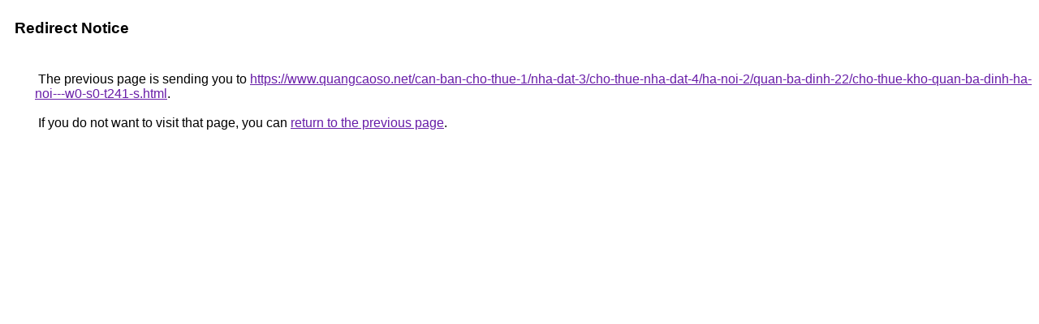

--- FILE ---
content_type: text/html; charset=UTF-8
request_url: https://images.google.co.mz/url?q=https://www.quangcaoso.net/can-ban-cho-thue-1/nha-dat-3/cho-thue-nha-dat-4/ha-noi-2/quan-ba-dinh-22/cho-thue-kho-quan-ba-dinh-ha-noi---w0-s0-t241-s.html
body_size: 393
content:
<html lang="en"><head><meta http-equiv="Content-Type" content="text/html; charset=UTF-8"><title>Redirect Notice</title><style>body,div,a{font-family:Roboto,Arial,sans-serif}body{background-color:var(--xhUGwc);margin-top:3px}div{color:var(--YLNNHc)}a:link{color:#681da8}a:visited{color:#681da8}a:active{color:#ea4335}div.mymGo{border-top:1px solid var(--gS5jXb);border-bottom:1px solid var(--gS5jXb);background:var(--aYn2S);margin-top:1em;width:100%}div.aXgaGb{padding:0.5em 0;margin-left:10px}div.fTk7vd{margin-left:35px;margin-top:35px}</style></head><body><div class="mymGo"><div class="aXgaGb"><font style="font-size:larger"><b>Redirect Notice</b></font></div></div><div class="fTk7vd">&nbsp;The previous page is sending you to <a href="https://www.quangcaoso.net/can-ban-cho-thue-1/nha-dat-3/cho-thue-nha-dat-4/ha-noi-2/quan-ba-dinh-22/cho-thue-kho-quan-ba-dinh-ha-noi---w0-s0-t241-s.html">https://www.quangcaoso.net/can-ban-cho-thue-1/nha-dat-3/cho-thue-nha-dat-4/ha-noi-2/quan-ba-dinh-22/cho-thue-kho-quan-ba-dinh-ha-noi---w0-s0-t241-s.html</a>.<br><br>&nbsp;If you do not want to visit that page, you can <a href="#" id="tsuid_XK9naZu5POvEp84PyNy0iA4_1">return to the previous page</a>.<script nonce="lGE8PiEFiL1rl4-x-O9mwQ">(function(){var id='tsuid_XK9naZu5POvEp84PyNy0iA4_1';(function(){document.getElementById(id).onclick=function(){window.history.back();return!1};}).call(this);})();(function(){var id='tsuid_XK9naZu5POvEp84PyNy0iA4_1';var ct='originlink';var oi='unauthorizedredirect';(function(){document.getElementById(id).onmousedown=function(){var b=document&&document.referrer,a="encodeURIComponent"in window?encodeURIComponent:escape,c="";b&&(c=a(b));(new Image).src="/url?sa=T&url="+c+"&oi="+a(oi)+"&ct="+a(ct);return!1};}).call(this);})();</script><br><br><br></div></body></html>